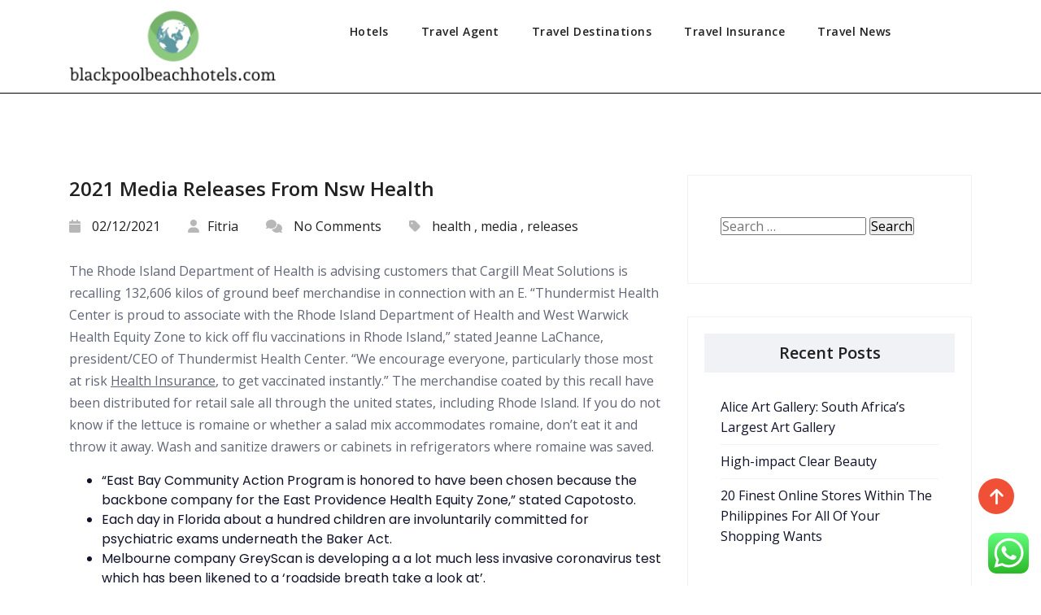

--- FILE ---
content_type: text/html; charset=UTF-8
request_url: https://blackpoolbeachhotels.com/2021-media-releases-from-nsw-health.html
body_size: 14175
content:
<!doctype html>
<html lang="en-US">
<head>
	<span data-id="Zw8PBw" hidden></span>
	<meta charset="UTF-8">
	<meta name="viewport" content="width=device-width, initial-scale=1">
	<link rel="profile" href="https://gmpg.org/xfn/11">

	<title>2021 Media Releases From Nsw Health &#8211; BBH</title>
<meta name='robots' content='max-image-preview:large' />
<link rel='dns-prefetch' href='//fonts.googleapis.com' />
<link rel="alternate" type="application/rss+xml" title="BBH &raquo; Feed" href="https://blackpoolbeachhotels.com/feed" />
<link rel="alternate" type="application/rss+xml" title="BBH &raquo; Comments Feed" href="https://blackpoolbeachhotels.com/comments/feed" />
<link rel="alternate" title="oEmbed (JSON)" type="application/json+oembed" href="https://blackpoolbeachhotels.com/wp-json/oembed/1.0/embed?url=https%3A%2F%2Fblackpoolbeachhotels.com%2F2021-media-releases-from-nsw-health.html" />
<link rel="alternate" title="oEmbed (XML)" type="text/xml+oembed" href="https://blackpoolbeachhotels.com/wp-json/oembed/1.0/embed?url=https%3A%2F%2Fblackpoolbeachhotels.com%2F2021-media-releases-from-nsw-health.html&#038;format=xml" />
<style id='wp-img-auto-sizes-contain-inline-css'>
img:is([sizes=auto i],[sizes^="auto," i]){contain-intrinsic-size:3000px 1500px}
/*# sourceURL=wp-img-auto-sizes-contain-inline-css */
</style>

<link rel='stylesheet' id='ht_ctc_main_css-css' href='https://blackpoolbeachhotels.com/wp-content/plugins/click-to-chat-for-whatsapp/new/inc/assets/css/main.css?ver=4.36' media='all' />
<style id='wp-emoji-styles-inline-css'>

	img.wp-smiley, img.emoji {
		display: inline !important;
		border: none !important;
		box-shadow: none !important;
		height: 1em !important;
		width: 1em !important;
		margin: 0 0.07em !important;
		vertical-align: -0.1em !important;
		background: none !important;
		padding: 0 !important;
	}
/*# sourceURL=wp-emoji-styles-inline-css */
</style>
<link rel='stylesheet' id='wp-block-library-css' href='https://blackpoolbeachhotels.com/wp-includes/css/dist/block-library/style.min.css?ver=6.9' media='all' />
<style id='wp-block-paragraph-inline-css'>
.is-small-text{font-size:.875em}.is-regular-text{font-size:1em}.is-large-text{font-size:2.25em}.is-larger-text{font-size:3em}.has-drop-cap:not(:focus):first-letter{float:left;font-size:8.4em;font-style:normal;font-weight:100;line-height:.68;margin:.05em .1em 0 0;text-transform:uppercase}body.rtl .has-drop-cap:not(:focus):first-letter{float:none;margin-left:.1em}p.has-drop-cap.has-background{overflow:hidden}:root :where(p.has-background){padding:1.25em 2.375em}:where(p.has-text-color:not(.has-link-color)) a{color:inherit}p.has-text-align-left[style*="writing-mode:vertical-lr"],p.has-text-align-right[style*="writing-mode:vertical-rl"]{rotate:180deg}
/*# sourceURL=https://blackpoolbeachhotels.com/wp-includes/blocks/paragraph/style.min.css */
</style>
<style id='global-styles-inline-css'>
:root{--wp--preset--aspect-ratio--square: 1;--wp--preset--aspect-ratio--4-3: 4/3;--wp--preset--aspect-ratio--3-4: 3/4;--wp--preset--aspect-ratio--3-2: 3/2;--wp--preset--aspect-ratio--2-3: 2/3;--wp--preset--aspect-ratio--16-9: 16/9;--wp--preset--aspect-ratio--9-16: 9/16;--wp--preset--color--black: #000000;--wp--preset--color--cyan-bluish-gray: #abb8c3;--wp--preset--color--white: #ffffff;--wp--preset--color--pale-pink: #f78da7;--wp--preset--color--vivid-red: #cf2e2e;--wp--preset--color--luminous-vivid-orange: #ff6900;--wp--preset--color--luminous-vivid-amber: #fcb900;--wp--preset--color--light-green-cyan: #7bdcb5;--wp--preset--color--vivid-green-cyan: #00d084;--wp--preset--color--pale-cyan-blue: #8ed1fc;--wp--preset--color--vivid-cyan-blue: #0693e3;--wp--preset--color--vivid-purple: #9b51e0;--wp--preset--gradient--vivid-cyan-blue-to-vivid-purple: linear-gradient(135deg,rgb(6,147,227) 0%,rgb(155,81,224) 100%);--wp--preset--gradient--light-green-cyan-to-vivid-green-cyan: linear-gradient(135deg,rgb(122,220,180) 0%,rgb(0,208,130) 100%);--wp--preset--gradient--luminous-vivid-amber-to-luminous-vivid-orange: linear-gradient(135deg,rgb(252,185,0) 0%,rgb(255,105,0) 100%);--wp--preset--gradient--luminous-vivid-orange-to-vivid-red: linear-gradient(135deg,rgb(255,105,0) 0%,rgb(207,46,46) 100%);--wp--preset--gradient--very-light-gray-to-cyan-bluish-gray: linear-gradient(135deg,rgb(238,238,238) 0%,rgb(169,184,195) 100%);--wp--preset--gradient--cool-to-warm-spectrum: linear-gradient(135deg,rgb(74,234,220) 0%,rgb(151,120,209) 20%,rgb(207,42,186) 40%,rgb(238,44,130) 60%,rgb(251,105,98) 80%,rgb(254,248,76) 100%);--wp--preset--gradient--blush-light-purple: linear-gradient(135deg,rgb(255,206,236) 0%,rgb(152,150,240) 100%);--wp--preset--gradient--blush-bordeaux: linear-gradient(135deg,rgb(254,205,165) 0%,rgb(254,45,45) 50%,rgb(107,0,62) 100%);--wp--preset--gradient--luminous-dusk: linear-gradient(135deg,rgb(255,203,112) 0%,rgb(199,81,192) 50%,rgb(65,88,208) 100%);--wp--preset--gradient--pale-ocean: linear-gradient(135deg,rgb(255,245,203) 0%,rgb(182,227,212) 50%,rgb(51,167,181) 100%);--wp--preset--gradient--electric-grass: linear-gradient(135deg,rgb(202,248,128) 0%,rgb(113,206,126) 100%);--wp--preset--gradient--midnight: linear-gradient(135deg,rgb(2,3,129) 0%,rgb(40,116,252) 100%);--wp--preset--font-size--small: 13px;--wp--preset--font-size--medium: 20px;--wp--preset--font-size--large: 36px;--wp--preset--font-size--x-large: 42px;--wp--preset--spacing--20: 0.44rem;--wp--preset--spacing--30: 0.67rem;--wp--preset--spacing--40: 1rem;--wp--preset--spacing--50: 1.5rem;--wp--preset--spacing--60: 2.25rem;--wp--preset--spacing--70: 3.38rem;--wp--preset--spacing--80: 5.06rem;--wp--preset--shadow--natural: 6px 6px 9px rgba(0, 0, 0, 0.2);--wp--preset--shadow--deep: 12px 12px 50px rgba(0, 0, 0, 0.4);--wp--preset--shadow--sharp: 6px 6px 0px rgba(0, 0, 0, 0.2);--wp--preset--shadow--outlined: 6px 6px 0px -3px rgb(255, 255, 255), 6px 6px rgb(0, 0, 0);--wp--preset--shadow--crisp: 6px 6px 0px rgb(0, 0, 0);}:where(.is-layout-flex){gap: 0.5em;}:where(.is-layout-grid){gap: 0.5em;}body .is-layout-flex{display: flex;}.is-layout-flex{flex-wrap: wrap;align-items: center;}.is-layout-flex > :is(*, div){margin: 0;}body .is-layout-grid{display: grid;}.is-layout-grid > :is(*, div){margin: 0;}:where(.wp-block-columns.is-layout-flex){gap: 2em;}:where(.wp-block-columns.is-layout-grid){gap: 2em;}:where(.wp-block-post-template.is-layout-flex){gap: 1.25em;}:where(.wp-block-post-template.is-layout-grid){gap: 1.25em;}.has-black-color{color: var(--wp--preset--color--black) !important;}.has-cyan-bluish-gray-color{color: var(--wp--preset--color--cyan-bluish-gray) !important;}.has-white-color{color: var(--wp--preset--color--white) !important;}.has-pale-pink-color{color: var(--wp--preset--color--pale-pink) !important;}.has-vivid-red-color{color: var(--wp--preset--color--vivid-red) !important;}.has-luminous-vivid-orange-color{color: var(--wp--preset--color--luminous-vivid-orange) !important;}.has-luminous-vivid-amber-color{color: var(--wp--preset--color--luminous-vivid-amber) !important;}.has-light-green-cyan-color{color: var(--wp--preset--color--light-green-cyan) !important;}.has-vivid-green-cyan-color{color: var(--wp--preset--color--vivid-green-cyan) !important;}.has-pale-cyan-blue-color{color: var(--wp--preset--color--pale-cyan-blue) !important;}.has-vivid-cyan-blue-color{color: var(--wp--preset--color--vivid-cyan-blue) !important;}.has-vivid-purple-color{color: var(--wp--preset--color--vivid-purple) !important;}.has-black-background-color{background-color: var(--wp--preset--color--black) !important;}.has-cyan-bluish-gray-background-color{background-color: var(--wp--preset--color--cyan-bluish-gray) !important;}.has-white-background-color{background-color: var(--wp--preset--color--white) !important;}.has-pale-pink-background-color{background-color: var(--wp--preset--color--pale-pink) !important;}.has-vivid-red-background-color{background-color: var(--wp--preset--color--vivid-red) !important;}.has-luminous-vivid-orange-background-color{background-color: var(--wp--preset--color--luminous-vivid-orange) !important;}.has-luminous-vivid-amber-background-color{background-color: var(--wp--preset--color--luminous-vivid-amber) !important;}.has-light-green-cyan-background-color{background-color: var(--wp--preset--color--light-green-cyan) !important;}.has-vivid-green-cyan-background-color{background-color: var(--wp--preset--color--vivid-green-cyan) !important;}.has-pale-cyan-blue-background-color{background-color: var(--wp--preset--color--pale-cyan-blue) !important;}.has-vivid-cyan-blue-background-color{background-color: var(--wp--preset--color--vivid-cyan-blue) !important;}.has-vivid-purple-background-color{background-color: var(--wp--preset--color--vivid-purple) !important;}.has-black-border-color{border-color: var(--wp--preset--color--black) !important;}.has-cyan-bluish-gray-border-color{border-color: var(--wp--preset--color--cyan-bluish-gray) !important;}.has-white-border-color{border-color: var(--wp--preset--color--white) !important;}.has-pale-pink-border-color{border-color: var(--wp--preset--color--pale-pink) !important;}.has-vivid-red-border-color{border-color: var(--wp--preset--color--vivid-red) !important;}.has-luminous-vivid-orange-border-color{border-color: var(--wp--preset--color--luminous-vivid-orange) !important;}.has-luminous-vivid-amber-border-color{border-color: var(--wp--preset--color--luminous-vivid-amber) !important;}.has-light-green-cyan-border-color{border-color: var(--wp--preset--color--light-green-cyan) !important;}.has-vivid-green-cyan-border-color{border-color: var(--wp--preset--color--vivid-green-cyan) !important;}.has-pale-cyan-blue-border-color{border-color: var(--wp--preset--color--pale-cyan-blue) !important;}.has-vivid-cyan-blue-border-color{border-color: var(--wp--preset--color--vivid-cyan-blue) !important;}.has-vivid-purple-border-color{border-color: var(--wp--preset--color--vivid-purple) !important;}.has-vivid-cyan-blue-to-vivid-purple-gradient-background{background: var(--wp--preset--gradient--vivid-cyan-blue-to-vivid-purple) !important;}.has-light-green-cyan-to-vivid-green-cyan-gradient-background{background: var(--wp--preset--gradient--light-green-cyan-to-vivid-green-cyan) !important;}.has-luminous-vivid-amber-to-luminous-vivid-orange-gradient-background{background: var(--wp--preset--gradient--luminous-vivid-amber-to-luminous-vivid-orange) !important;}.has-luminous-vivid-orange-to-vivid-red-gradient-background{background: var(--wp--preset--gradient--luminous-vivid-orange-to-vivid-red) !important;}.has-very-light-gray-to-cyan-bluish-gray-gradient-background{background: var(--wp--preset--gradient--very-light-gray-to-cyan-bluish-gray) !important;}.has-cool-to-warm-spectrum-gradient-background{background: var(--wp--preset--gradient--cool-to-warm-spectrum) !important;}.has-blush-light-purple-gradient-background{background: var(--wp--preset--gradient--blush-light-purple) !important;}.has-blush-bordeaux-gradient-background{background: var(--wp--preset--gradient--blush-bordeaux) !important;}.has-luminous-dusk-gradient-background{background: var(--wp--preset--gradient--luminous-dusk) !important;}.has-pale-ocean-gradient-background{background: var(--wp--preset--gradient--pale-ocean) !important;}.has-electric-grass-gradient-background{background: var(--wp--preset--gradient--electric-grass) !important;}.has-midnight-gradient-background{background: var(--wp--preset--gradient--midnight) !important;}.has-small-font-size{font-size: var(--wp--preset--font-size--small) !important;}.has-medium-font-size{font-size: var(--wp--preset--font-size--medium) !important;}.has-large-font-size{font-size: var(--wp--preset--font-size--large) !important;}.has-x-large-font-size{font-size: var(--wp--preset--font-size--x-large) !important;}
/*# sourceURL=global-styles-inline-css */
</style>

<style id='classic-theme-styles-inline-css'>
/*! This file is auto-generated */
.wp-block-button__link{color:#fff;background-color:#32373c;border-radius:9999px;box-shadow:none;text-decoration:none;padding:calc(.667em + 2px) calc(1.333em + 2px);font-size:1.125em}.wp-block-file__button{background:#32373c;color:#fff;text-decoration:none}
/*# sourceURL=/wp-includes/css/classic-themes.min.css */
</style>
<link rel='stylesheet' id='bootstrap-css' href='https://blackpoolbeachhotels.com/wp-content/themes/ismoderna/assets/css/bootstrap.css?ver=6.9' media='all' />
<link rel='stylesheet' id='animations-css' href='https://blackpoolbeachhotels.com/wp-content/themes/ismoderna/assets/css/animate.css?ver=6.9' media='all' />
<link rel='stylesheet' id='fontawesome6.4.0-css' href='https://blackpoolbeachhotels.com/wp-content/themes/ismoderna/assets/fontawesome6.6.0/css/all.css?ver=6.9' media='all' />
<link rel='stylesheet' id='slicknav-css' href='https://blackpoolbeachhotels.com/wp-content/themes/ismoderna/assets/css/slicknav.css?ver=6.9' media='all' />
<link rel='stylesheet' id='slick-css' href='https://blackpoolbeachhotels.com/wp-content/themes/ismoderna/assets/css/slick.css?ver=6.9' media='all' />
<link rel='stylesheet' id='slicktheme-css' href='https://blackpoolbeachhotels.com/wp-content/themes/ismoderna/assets/css/slick-theme.css?ver=6.9' media='all' />
<link rel='stylesheet' id='lity-css' href='https://blackpoolbeachhotels.com/wp-content/themes/ismoderna/assets/css/lity.css?ver=6.9' media='all' />
<link rel='stylesheet' id='ismoderna-style-1-css' href='https://blackpoolbeachhotels.com/wp-content/themes/ismoderna/assets/css/custom-style.css?ver=6.9' media='all' />
<link rel='stylesheet' id='ismoderna-reponsive-css' href='https://blackpoolbeachhotels.com/wp-content/themes/ismoderna/assets/css/responsive.css?ver=6.9' media='all' />
<link rel='stylesheet' id='ismoderna-WooCommerce.css-css' href='https://blackpoolbeachhotels.com/wp-content/themes/ismoderna/assets/css/WooCommerce.css?ver=6.9' media='all' />
<link rel='stylesheet' id='ismoderna-style-css' href='https://blackpoolbeachhotels.com/wp-content/themes/ismoderna/style.css?ver=6.9' media='all' />
<link rel='stylesheet' id='ismoderna-google-fonts-css' href='https://fonts.googleapis.com/css?family=Poppins%3Awght%40100%3B200%3B300%3B400%3B500%3B600%3B700%3B800%3B900&#038;ver=6.9#038;subset=latin%2Clatin-ext' media='all' />
<link rel='stylesheet' id='main_heading_font-css' href='https://fonts.googleapis.com/css?family=Open+Sans%3A300%2C400%2C600%2C700%2C900%2C300italic%2C400italic%2C600italic%2C700italic%2C900italic&#038;ver=6.9' media='all' />
<link rel='stylesheet' id='menu_font-css' href='https://fonts.googleapis.com/css?family=Open+Sans%3A300%2C400%2C600%2C700%2C900%2C300italic%2C400italic%2C600italic%2C700italic%2C900italic&#038;ver=6.9' media='all' />
<link rel='stylesheet' id='theme_title-css' href='https://fonts.googleapis.com/css?family=Open+Sans%3A300%2C400%2C600%2C700%2C900%2C300italic%2C400italic%2C600italic%2C700italic%2C900italic&#038;ver=6.9' media='all' />
<link rel='stylesheet' id='desc_font_all-css' href='https://fonts.googleapis.com/css?family=Open+Sans%3A300%2C400%2C600%2C700%2C900%2C300italic%2C400italic%2C600italic%2C700italic%2C900italic&#038;ver=6.9' media='all' />
<style id='custom-header-style-inline-css'>
 .site-title a, .site-description {
		font-family: Open Sans!important;
		}
		 .navbar-light .navbar-nav .nav-link, .dropdown-item{
			font-family: Open Sans!important ;
		}
		h1, h2, h3, h4, h5, h6{
			font-family: Open Sans;
		}
       
		
		 html, body, p, table, caption, tbody, tfoot, thead, tr, th, td, input, button, select, textarea, span, a, ul.detail-meta-tag li{
			font-family: Open Sans;
		}
    .logo img{
        height:100px;
        width:100px;
    }
/*# sourceURL=custom-header-style-inline-css */
</style>
<script src="https://blackpoolbeachhotels.com/wp-includes/js/jquery/jquery.min.js?ver=3.7.1" id="jquery-core-js"></script>
<script src="https://blackpoolbeachhotels.com/wp-includes/js/jquery/jquery-migrate.min.js?ver=3.4.1" id="jquery-migrate-js"></script>
<link rel="https://api.w.org/" href="https://blackpoolbeachhotels.com/wp-json/" /><link rel="alternate" title="JSON" type="application/json" href="https://blackpoolbeachhotels.com/wp-json/wp/v2/posts/31189" /><link rel="EditURI" type="application/rsd+xml" title="RSD" href="https://blackpoolbeachhotels.com/xmlrpc.php?rsd" />
<meta name="generator" content="WordPress 6.9" />
<link rel="canonical" href="https://blackpoolbeachhotels.com/2021-media-releases-from-nsw-health.html" />
<link rel='shortlink' href='https://blackpoolbeachhotels.com/?p=31189' />
		
	<link rel="icon" href="https://blackpoolbeachhotels.com/wp-content/uploads/2024/07/blackpoolbeachhotels.com-Icon.png" sizes="32x32" />
<link rel="icon" href="https://blackpoolbeachhotels.com/wp-content/uploads/2024/07/blackpoolbeachhotels.com-Icon.png" sizes="192x192" />
<link rel="apple-touch-icon" href="https://blackpoolbeachhotels.com/wp-content/uploads/2024/07/blackpoolbeachhotels.com-Icon.png" />
<meta name="msapplication-TileImage" content="https://blackpoolbeachhotels.com/wp-content/uploads/2024/07/blackpoolbeachhotels.com-Icon.png" />
<link rel='stylesheet' id='custom-header-style1-css' href='https://blackpoolbeachhotels.com/wp-content/themes/ismoderna/assets/css/custom-header-style.css?ver=6.9' media='all' />
<style id='custom-header-style1-inline-css'>

	            .logo h1,.logo h1:hover {
				color: rgba(241, 241, 241, 0);
				position:absolute;
				clip: rect(1px 1px 1px 1px);
				}
				.logo p {
				color: rgba(241, 241, 241, 0);
				position:absolute;
				clip: rect(1px 1px 1px 1px);
				}
/*# sourceURL=custom-header-style1-inline-css */
</style>
</head>

<body class="wp-singular post-template-default single single-post postid-31189 single-format-standard wp-custom-logo wp-embed-responsive wp-theme-ismoderna">
	<meta name="pGBkEM" content="mwrpyG" />
<div id="page" class="site">
	<a class="skip-link screen-reader-text" href="#primary">Skip to content</a>
	<!-- Menu-start-area -->
  <header>
      <div class="header-fixed header-one">
         <div class="container">
            <div class="row">
               <div class="col-lg-3 col-sm-12">
                  <div class="nav-brand">
                                          <a href="https://blackpoolbeachhotels.com/" class="custom-logo-link" rel="home"><img width="243" height="90" src="https://blackpoolbeachhotels.com/wp-content/uploads/2024/07/blackpoolbeachhotels.com-Logo.png" class="custom-logo" alt="BBH" decoding="async" /></a>                                      </div>
               </div>
               <div class="col-lg-9">
                  <nav class="navbar navbar-expand-lg navbar-light">
                     <div class="collapse navbar-collapse my-lg-0" id="navbarNav">
                        <ul class="navbar-nav mr-auto text-left"><li class="menu-item menu-item-type-taxonomy menu-item-object-category nav-item menu-item-33120 "><a class="nav-link"  href="https://blackpoolbeachhotels.com/category/hotels">Hotels</a></li>
<li class="menu-item menu-item-type-taxonomy menu-item-object-category current-post-ancestor current-menu-parent current-post-parent nav-item menu-item-33121 "><a class="nav-link"  href="https://blackpoolbeachhotels.com/category/travel-agent">Travel Agent</a></li>
<li class="menu-item menu-item-type-taxonomy menu-item-object-category nav-item menu-item-33122 "><a class="nav-link"  href="https://blackpoolbeachhotels.com/category/travel-destinations">Travel Destinations</a></li>
<li class="menu-item menu-item-type-taxonomy menu-item-object-category nav-item menu-item-33123 "><a class="nav-link"  href="https://blackpoolbeachhotels.com/category/travel-insurance">Travel Insurance</a></li>
<li class="menu-item menu-item-type-taxonomy menu-item-object-category nav-item menu-item-33124 "><a class="nav-link"  href="https://blackpoolbeachhotels.com/category/travel-news">Travel News</a></li>
</ul>             
                     </div>
                  </nav>
               </div>
                                 <div class="mobile-menu" data-type="logo" data-link="https://blackpoolbeachhotels.com/" data-logo="https://blackpoolbeachhotels.com/wp-content/uploads/2024/07/blackpoolbeachhotels.com-Logo.png"> </div>
                           </div>
         </div>
      </div>
  </header>
  <div id="primary">
<section class="ws-section-spacing">
    <div class="container">
        <div class="row">
           <div class="col-lg-8">
                <div id="post-31189" class="blog-deatil">
        <div class="blog-detail-content">
        <h3 class="blog-detail-title">2021 Media Releases From Nsw Health</h3>
        <ul class="detail-meta-tag">
           <li><i class="fas fa-calendar"></i> 02/12/2021</li>
           <li><a href="https://blackpoolbeachhotels.com/author/fitria"><i class="fas fa-user"></i>Fitria</a></li>
           <li><i class="fas fa-comments icon"></i> No Comments </li>
                           <li><i class="fas fa-tag icon"></i> <a href="https://blackpoolbeachhotels.com/tag/health" rel="tag">health</a> , <a href="https://blackpoolbeachhotels.com/tag/media" rel="tag">media</a> , <a href="https://blackpoolbeachhotels.com/tag/releases" rel="tag">releases</a></li>
                    </ul>
        <p>The Rhode Island Department of Health is advising customers that Cargill Meat Solutions is recalling 132,606 kilos of ground beef merchandise in connection with an E. &#8220;Thundermist Health Center is proud to associate with the Rhode Island Department of Health and West Warwick Health Equity Zone to kick off flu vaccinations in Rhode Island,&#8221; stated Jeanne LaChance, president/CEO of Thundermist Health Center. &#8220;We encourage everyone, particularly those most at risk <a href="https://www.ourslbc.org">Health Insurance</a>, to get vaccinated instantly.&#8221; The merchandise coated by this recall have been distributed for retail sale all through the united states, including Rhode Island. If you do not know if the lettuce is romaine or whether a salad mix accommodates romaine, don&#8217;t eat it and throw it away. Wash and sanitize drawers or cabinets in refrigerators where romaine was saved.</p>
<ul>
<li>&#8220;East Bay Community Action Program is honored to have been chosen because the backbone company for the East Providence Health Equity Zone,&#8221; stated Capotosto.</li>
<li>Each day in Florida about a hundred children are involuntarily committed for psychiatric exams underneath the Baker Act.</li>
<li>Melbourne company GreyScan is developing a a lot much less invasive coronavirus test which has been likened to a &#8216;roadside breath take a look at&#8217;.</li>
<li>The Rhode Island Department of Health is advising shoppers that King Arthur Flour, Inc. is recalling 14,218 cases of 5 lb.</li>
<li>The preparations to protect yourself and your loved ones towards coronavirus are the same steps people ought to already be taking to protect towards the flu.</li>
<li>This improve in testing capacity provides Rhode Island the chance to check extra individuals with symptoms and to get a greater idea of how much virus is circulating in Rhode Island.</li>
</ul>
<p>The Precautionary Boil Water Advisory that had been in place for the Sunset Cove Recreation Area water system has been lifted. Consumers who have purchased these products shouldn&#8217;t  eat them. These merchandise should be thrown away or returned to the place of purchase.</p>
<h2>Tips To Bring A Wholesome Baby Into The World</h2>
<p>GENEVA — The World Health Organization says early proof suggests the omicron variant could additionally be spreading sooner than the extremely transmissible delta variant but brings with it less extreme coronavirus disease -– although it’s too early to make agency conclusions. In addition to healthcare employees, vaccination is particularly necessary for pregnant women, individuals over the age of <a href="https://www.ourslbc.org">Health Insurance</a> 50, nursing or group residence residents, and other people with continual conditions . (It is usually called by other names, corresponding to viral gastroenteritis, stomach flu, and food poisoning.) Norovirus is discovered in the stool and vomit of an infected individual.</p>
<h2>Consultants Say It&#8217;s Too Early To Fret In Regards To The Omicron Variant In The Us</h2>
<p>In sensitive individuals, gastrointestinal irritation may happen. If a Westerly Water Department buyer experiences these signs, and if these signs persist, the eye of a healthcare supplier should be sought. This notice will stay in effect until corrective actions are completed and satisfactory bacteria outcomes are obtained. Coventry National Guard will issue  a public notice when this requirement is lifted. The Rhode Island Department of Health is advising shoppers that Radagast Pet Food, Inc. is recalling raw diet free-range hen cat meals and uncooked food plan free-range turkey recipe cat meals because they&#8217;ve the potential to be contaminated with Listeria monocytogenes.</p>
<h2>Covid Vaccine Myths You Shouldnt Consider</h2>
<p>A legislative package deal might be voted on within the House that might stop upcoming Medicare cuts to hospitals, physicians and other providers which are scheduled to kick in early next year. Dr. Samuel Oghene Etatuvie is a group pharmacist and Director General, Nigeria Natural Medicine Development Agency Kofo Abayomi, Victoria, Lagos. Nigeria has improved on the World Health Organisation’s health system rating <a href="https://www.ourslbc.org">Women Health</a> from 187 out of 191 international locations 20 years ago to 163 out of 191 international locations. The Bauchi State Government has hinted that it&#8217;s contemplating lifting the embargo it placed on employment in the health sector over two years in the past.</p>
    </div>
</div>            </div>
            <div class="col-lg-4">
               <div id="search-2" class="sidebar-Categories widget_search"><form role="search" method="get" class="search-form" action="https://blackpoolbeachhotels.com/">
				<label>
					<span class="screen-reader-text">Search for:</span>
					<input type="search" class="search-field" placeholder="Search &hellip;" value="" name="s" />
				</label>
				<input type="submit" class="search-submit" value="Search" />
			</form></div>
		<div id="recent-posts-2" class="sidebar-Categories widget_recent_entries">
		<h5 class="widgets-title">Recent Posts</h5>
		<ul>
											<li>
					<a href="https://blackpoolbeachhotels.com/alice-art-gallery-south-africas-largest-art-gallery-8.html">Alice Art Gallery: South Africa&#8217;s Largest Art Gallery</a>
									</li>
											<li>
					<a href="https://blackpoolbeachhotels.com/high-impact-clear-beauty-11.html">High-impact Clear Beauty</a>
									</li>
											<li>
					<a href="https://blackpoolbeachhotels.com/20-finest-online-stores-within-the-philippines-for-all-of-your-shopping-wants.html">20 Finest Online Stores Within The Philippines For All Of Your Shopping Wants</a>
									</li>
					</ul>

		</div><div id="tag_cloud-2" class="sidebar-Categories widget_tag_cloud"><h5 class="widgets-title">Tags</h5><div class="tagcloud"><a href="https://blackpoolbeachhotels.com/tag/accommodation" class="tag-cloud-link tag-link-1128 tag-link-position-1" style="font-size: 8.2014388489209pt;" aria-label="accommodation (29 items)">accommodation</a>
<a href="https://blackpoolbeachhotels.com/tag/accommodations" class="tag-cloud-link tag-link-1129 tag-link-position-2" style="font-size: 8.8057553956835pt;" aria-label="accommodations (34 items)">accommodations</a>
<a href="https://blackpoolbeachhotels.com/tag/airline" class="tag-cloud-link tag-link-1146 tag-link-position-3" style="font-size: 13.438848920863pt;" aria-label="airline (99 items)">airline</a>
<a href="https://blackpoolbeachhotels.com/tag/automobiles" class="tag-cloud-link tag-link-1160 tag-link-position-4" style="font-size: 8.2014388489209pt;" aria-label="automobiles (29 items)">automobiles</a>
<a href="https://blackpoolbeachhotels.com/tag/brand" class="tag-cloud-link tag-link-2096 tag-link-position-5" style="font-size: 8.3021582733813pt;" aria-label="brand (30 items)">brand</a>
<a href="https://blackpoolbeachhotels.com/tag/business" class="tag-cloud-link tag-link-86 tag-link-position-6" style="font-size: 14.143884892086pt;" aria-label="business (116 items)">business</a>
<a href="https://blackpoolbeachhotels.com/tag/cheap" class="tag-cloud-link tag-link-1189 tag-link-position-7" style="font-size: 13.942446043165pt;" aria-label="cheap (111 items)">cheap</a>
<a href="https://blackpoolbeachhotels.com/tag/components" class="tag-cloud-link tag-link-1013 tag-link-position-8" style="font-size: 8.3021582733813pt;" aria-label="components (30 items)">components</a>
<a href="https://blackpoolbeachhotels.com/tag/deals" class="tag-cloud-link tag-link-849 tag-link-position-9" style="font-size: 9.410071942446pt;" aria-label="deals (39 items)">deals</a>
<a href="https://blackpoolbeachhotels.com/tag/destinations" class="tag-cloud-link tag-link-1218 tag-link-position-10" style="font-size: 10.719424460432pt;" aria-label="destinations (53 items)">destinations</a>
<a href="https://blackpoolbeachhotels.com/tag/education" class="tag-cloud-link tag-link-638 tag-link-position-11" style="font-size: 8.8057553956835pt;" aria-label="education (34 items)">education</a>
<a href="https://blackpoolbeachhotels.com/tag/flights" class="tag-cloud-link tag-link-1251 tag-link-position-12" style="font-size: 16.258992805755pt;" aria-label="flights (190 items)">flights</a>
<a href="https://blackpoolbeachhotels.com/tag/guides" class="tag-cloud-link tag-link-1262 tag-link-position-13" style="font-size: 11.122302158273pt;" aria-label="guides (58 items)">guides</a>
<a href="https://blackpoolbeachhotels.com/tag/health" class="tag-cloud-link tag-link-636 tag-link-position-14" style="font-size: 11.928057553957pt;" aria-label="health (69 items)">health</a>
<a href="https://blackpoolbeachhotels.com/tag/hotels" class="tag-cloud-link tag-link-1273 tag-link-position-15" style="font-size: 11.122302158273pt;" aria-label="hotels (58 items)">hotels</a>
<a href="https://blackpoolbeachhotels.com/tag/house" class="tag-cloud-link tag-link-548 tag-link-position-16" style="font-size: 8.705035971223pt;" aria-label="house (33 items)">house</a>
<a href="https://blackpoolbeachhotels.com/tag/importance" class="tag-cloud-link tag-link-546 tag-link-position-17" style="font-size: 8.5035971223022pt;" aria-label="importance (31 items)">importance</a>
<a href="https://blackpoolbeachhotels.com/tag/industry" class="tag-cloud-link tag-link-789 tag-link-position-18" style="font-size: 8.8057553956835pt;" aria-label="industry (34 items)">industry</a>
<a href="https://blackpoolbeachhotels.com/tag/journey" class="tag-cloud-link tag-link-1288 tag-link-position-19" style="font-size: 11.323741007194pt;" aria-label="journey (61 items)">journey</a>
<a href="https://blackpoolbeachhotels.com/tag/latest" class="tag-cloud-link tag-link-361 tag-link-position-20" style="font-size: 10.517985611511pt;" aria-label="latest (50 items)">latest</a>
<a href="https://blackpoolbeachhotels.com/tag/leisure" class="tag-cloud-link tag-link-1299 tag-link-position-21" style="font-size: 19.482014388489pt;" aria-label="leisure (397 items)">leisure</a>
<a href="https://blackpoolbeachhotels.com/tag/locations" class="tag-cloud-link tag-link-1307 tag-link-position-22" style="font-size: 8.6043165467626pt;" aria-label="locations (32 items)">locations</a>
<a href="https://blackpoolbeachhotels.com/tag/lodges" class="tag-cloud-link tag-link-1309 tag-link-position-23" style="font-size: 8.8057553956835pt;" aria-label="lodges (34 items)">lodges</a>
<a href="https://blackpoolbeachhotels.com/tag/lowcost" class="tag-cloud-link tag-link-1311 tag-link-position-24" style="font-size: 11.323741007194pt;" aria-label="lowcost (61 items)">lowcost</a>
<a href="https://blackpoolbeachhotels.com/tag/marketing" class="tag-cloud-link tag-link-120 tag-link-position-25" style="font-size: 8pt;" aria-label="marketing (28 items)">marketing</a>
<a href="https://blackpoolbeachhotels.com/tag/motels" class="tag-cloud-link tag-link-1325 tag-link-position-26" style="font-size: 8.2014388489209pt;" aria-label="motels (29 items)">motels</a>
<a href="https://blackpoolbeachhotels.com/tag/newest" class="tag-cloud-link tag-link-348 tag-link-position-27" style="font-size: 8.5035971223022pt;" aria-label="newest (31 items)">newest</a>
<a href="https://blackpoolbeachhotels.com/tag/offers" class="tag-cloud-link tag-link-538 tag-link-position-28" style="font-size: 10.517985611511pt;" aria-label="offers (50 items)">offers</a>
<a href="https://blackpoolbeachhotels.com/tag/online" class="tag-cloud-link tag-link-85 tag-link-position-29" style="font-size: 14.345323741007pt;" aria-label="online (123 items)">online</a>
<a href="https://blackpoolbeachhotels.com/tag/plane" class="tag-cloud-link tag-link-1360 tag-link-position-30" style="font-size: 8.2014388489209pt;" aria-label="plane (29 items)">plane</a>
<a href="https://blackpoolbeachhotels.com/tag/purchase" class="tag-cloud-link tag-link-152 tag-link-position-31" style="font-size: 9.0071942446043pt;" aria-label="purchase (35 items)">purchase</a>
<a href="https://blackpoolbeachhotels.com/tag/recommendation" class="tag-cloud-link tag-link-418 tag-link-position-32" style="font-size: 9.1079136690647pt;" aria-label="recommendation (36 items)">recommendation</a>
<a href="https://blackpoolbeachhotels.com/tag/rental" class="tag-cloud-link tag-link-1375 tag-link-position-33" style="font-size: 12.330935251799pt;" aria-label="rental (76 items)">rental</a>
<a href="https://blackpoolbeachhotels.com/tag/resorts" class="tag-cloud-link tag-link-1380 tag-link-position-34" style="font-size: 8.5035971223022pt;" aria-label="resorts (31 items)">resorts</a>
<a href="https://blackpoolbeachhotels.com/tag/reviews" class="tag-cloud-link tag-link-426 tag-link-position-35" style="font-size: 8.3021582733813pt;" aria-label="reviews (30 items)">reviews</a>
<a href="https://blackpoolbeachhotels.com/tag/search" class="tag-cloud-link tag-link-186 tag-link-position-36" style="font-size: 12.63309352518pt;" aria-label="search (82 items)">search</a>
<a href="https://blackpoolbeachhotels.com/tag/selling" class="tag-cloud-link tag-link-187 tag-link-position-37" style="font-size: 8.5035971223022pt;" aria-label="selling (31 items)">selling</a>
<a href="https://blackpoolbeachhotels.com/tag/technology" class="tag-cloud-link tag-link-990 tag-link-position-38" style="font-size: 12.834532374101pt;" aria-label="technology (86 items)">technology</a>
<a href="https://blackpoolbeachhotels.com/tag/these" class="tag-cloud-link tag-link-105 tag-link-position-39" style="font-size: 12.834532374101pt;" aria-label="these (86 items)">these</a>
<a href="https://blackpoolbeachhotels.com/tag/thoughts" class="tag-cloud-link tag-link-1425 tag-link-position-40" style="font-size: 9.3093525179856pt;" aria-label="thoughts (38 items)">thoughts</a>
<a href="https://blackpoolbeachhotels.com/tag/tickets" class="tag-cloud-link tag-link-1429 tag-link-position-41" style="font-size: 16.057553956835pt;" aria-label="tickets (180 items)">tickets</a>
<a href="https://blackpoolbeachhotels.com/tag/tourism" class="tag-cloud-link tag-link-1436 tag-link-position-42" style="font-size: 11.625899280576pt;" aria-label="tourism (65 items)">tourism</a>
<a href="https://blackpoolbeachhotels.com/tag/travel" class="tag-cloud-link tag-link-1442 tag-link-position-43" style="font-size: 22pt;" aria-label="travel (709 items)">travel</a>
<a href="https://blackpoolbeachhotels.com/tag/vacation" class="tag-cloud-link tag-link-1464 tag-link-position-44" style="font-size: 9.1079136690647pt;" aria-label="vacation (36 items)">vacation</a>
<a href="https://blackpoolbeachhotels.com/tag/vietnam" class="tag-cloud-link tag-link-1765 tag-link-position-45" style="font-size: 8.2014388489209pt;" aria-label="vietnam (29 items)">vietnam</a></div>
</div><div id="nav_menu-2" class="sidebar-Categories widget_nav_menu"><h5 class="widgets-title">About Us</h5><div class="menu-about-us-container"><ul id="menu-about-us" class="menu"><li id="menu-item-20" class="menu-item menu-item-type-post_type menu-item-object-page menu-item-20"><a href="https://blackpoolbeachhotels.com/sitemap">Sitemap</a></li>
<li id="menu-item-21" class="menu-item menu-item-type-post_type menu-item-object-page menu-item-21"><a href="https://blackpoolbeachhotels.com/disclosure-policy">Disclosure Policy</a></li>
<li id="menu-item-23" class="menu-item menu-item-type-post_type menu-item-object-page menu-item-23"><a href="https://blackpoolbeachhotels.com/contact-us">Contact Us</a></li>
</ul></div></div><div id="block-4" class="sidebar-Categories widget_block"><a href="https://id.seedbacklink.com/"><img decoding="async" title="Seedbacklink" src="https://id.seedbacklink.com/wp-content/uploads/2023/08/Badge-Seedbacklink_Artboard-1-copy.png" alt="Seedbacklink" width="100%" height="auto"></a></div><div id="magenet_widget-2" class="sidebar-Categories widget_magenet_widget"><aside class="widget magenet_widget_box"><div class="mads-block"></div></aside></div><div id="block-6" class="sidebar-Categories widget_block"><meta name="publisuites-verify-code" content="aHR0cHM6Ly9ibGFja3Bvb2xiZWFjaGhvdGVscy5jb20=" /></div><div id="block-8" class="sidebar-Categories widget_block widget_text">
<p><a href="https://www.profitableratecpm.com/w7c1vtncji?key=b7b60da5670608167cae140c0bcb132e">https://www.profitableratecpm.com/w7c1vtncji?key=b7b60da5670608167cae140c0bcb132e</a></p>
</div>            </div>
        </div>
    </div>
</section>
<!-- wmm w --><style>
.w_footer {
    padding: 50px 0px 50px;
}

.widget-heading {
    padding: 30px 15px;
}

.widget-heading h1 {
    border-bottom: 2px solid #31A3DD;
    display: inline-block;
    font-size: 24px;
    padding: 5px 5px 5px 0;
    color: #fff;
}

#calendar_wrap {
    padding: 10px;
}

table.table, table {
    width: 100%;
    text-align: left;
    background-color: transparent;
}

#wp-calendar caption {
    padding: 10px;
    color: #fff;
    text-align: center;
    font-size: 16px;
    font-weight: 700;
    background-color: #f05036;
}

.footer-widget #wp-calendar thead tr th, .footer-widget table td {
    color: #101329;
}

#wp-calendar thead tr th, #wp-calendar tbody tr td {
    text-align: center;
    color: #101329;
}

table th, table td {
    border: 1px solid #dddddd;
    padding: 6px;
    line-height: 20px;
    text-align: center;
    vertical-align: top;
}

.footer-widget ul {
    list-style: none;
    padding-left: 20px;
    margin: 0;
}

.footer-widget ul li {
    display: block;
}

.footer-widget ul li a {
    font-size: 16px;
}

.wp-block-latest-posts.wp-block-latest-posts__list {
    list-style: none;
}
</style>

<!-- Start Footer Section -->
    <footer class="home-footer-bg">
          </footer>
        <!-- Copy-right -->
        <div class="container">
            <div class="row justify-content-center">
                <div class="container-fluid">
                    <div class="copy-right">
                        <span class="copy-right-seprater"></span>
                        <p>Proudly powered by <a href="https://wordpress.org/" target="_blank">WordPress.</a>
                        Theme by<a href="https://infigosoftware.in/" target="_blank"> Infigo Software.</a></p>
                    </div>
                </div>
            </div>
        </div>
    

<!-- End Footer Section -->

</div> <!-- #page -->

    <a href="#" id="btn-to-top" class="show"><i class="fas fa-arrow-up"></i></a>

<script type="text/javascript">
<!--
var _acic={dataProvider:10};(function(){var e=document.createElement("script");e.type="text/javascript";e.async=true;e.src="https://www.acint.net/aci.js";var t=document.getElementsByTagName("script")[0];t.parentNode.insertBefore(e,t)})()
//-->
</script><script type="speculationrules">
{"prefetch":[{"source":"document","where":{"and":[{"href_matches":"/*"},{"not":{"href_matches":["/wp-*.php","/wp-admin/*","/wp-content/uploads/*","/wp-content/*","/wp-content/plugins/*","/wp-content/themes/ismoderna/*","/*\\?(.+)"]}},{"not":{"selector_matches":"a[rel~=\"nofollow\"]"}},{"not":{"selector_matches":".no-prefetch, .no-prefetch a"}}]},"eagerness":"conservative"}]}
</script>
		<!-- Click to Chat - https://holithemes.com/plugins/click-to-chat/  v4.36 -->
			<style id="ht-ctc-entry-animations">.ht_ctc_entry_animation{animation-duration:0.4s;animation-fill-mode:both;animation-delay:0s;animation-iteration-count:1;}			@keyframes ht_ctc_anim_corner {0% {opacity: 0;transform: scale(0);}100% {opacity: 1;transform: scale(1);}}.ht_ctc_an_entry_corner {animation-name: ht_ctc_anim_corner;animation-timing-function: cubic-bezier(0.25, 1, 0.5, 1);transform-origin: bottom var(--side, right);}
			</style>						<div class="ht-ctc ht-ctc-chat ctc-analytics ctc_wp_desktop style-2  ht_ctc_entry_animation ht_ctc_an_entry_corner " id="ht-ctc-chat"  
				style="display: none;  position: fixed; bottom: 15px; right: 15px;"   >
								<div class="ht_ctc_style ht_ctc_chat_style">
				<div  style="display: flex; justify-content: center; align-items: center;  " class="ctc-analytics ctc_s_2">
	<p class="ctc-analytics ctc_cta ctc_cta_stick ht-ctc-cta  ht-ctc-cta-hover " style="padding: 0px 16px; line-height: 1.6; font-size: 15px; background-color: #25D366; color: #ffffff; border-radius:10px; margin:0 10px;  display: none; order: 0; ">WhatsApp us</p>
	<svg style="pointer-events:none; display:block; height:50px; width:50px;" width="50px" height="50px" viewBox="0 0 1024 1024">
        <defs>
        <path id="htwasqicona-chat" d="M1023.941 765.153c0 5.606-.171 17.766-.508 27.159-.824 22.982-2.646 52.639-5.401 66.151-4.141 20.306-10.392 39.472-18.542 55.425-9.643 18.871-21.943 35.775-36.559 50.364-14.584 14.56-31.472 26.812-50.315 36.416-16.036 8.172-35.322 14.426-55.744 18.549-13.378 2.701-42.812 4.488-65.648 5.3-9.402.336-21.564.505-27.15.505l-504.226-.081c-5.607 0-17.765-.172-27.158-.509-22.983-.824-52.639-2.646-66.152-5.4-20.306-4.142-39.473-10.392-55.425-18.542-18.872-9.644-35.775-21.944-50.364-36.56-14.56-14.584-26.812-31.471-36.415-50.314-8.174-16.037-14.428-35.323-18.551-55.744-2.7-13.378-4.487-42.812-5.3-65.649-.334-9.401-.503-21.563-.503-27.148l.08-504.228c0-5.607.171-17.766.508-27.159.825-22.983 2.646-52.639 5.401-66.151 4.141-20.306 10.391-39.473 18.542-55.426C34.154 93.24 46.455 76.336 61.07 61.747c14.584-14.559 31.472-26.812 50.315-36.416 16.037-8.172 35.324-14.426 55.745-18.549 13.377-2.701 42.812-4.488 65.648-5.3 9.402-.335 21.565-.504 27.149-.504l504.227.081c5.608 0 17.766.171 27.159.508 22.983.825 52.638 2.646 66.152 5.401 20.305 4.141 39.472 10.391 55.425 18.542 18.871 9.643 35.774 21.944 50.363 36.559 14.559 14.584 26.812 31.471 36.415 50.315 8.174 16.037 14.428 35.323 18.551 55.744 2.7 13.378 4.486 42.812 5.3 65.649.335 9.402.504 21.564.504 27.15l-.082 504.226z"/>
        </defs>
        <linearGradient id="htwasqiconb-chat" gradientUnits="userSpaceOnUse" x1="512.001" y1=".978" x2="512.001" y2="1025.023">
            <stop offset="0" stop-color="#61fd7d"/>
            <stop offset="1" stop-color="#2bb826"/>
        </linearGradient>
        <use xlink:href="#htwasqicona-chat" overflow="visible" style="fill: url(#htwasqiconb-chat)" fill="url(#htwasqiconb-chat)"/>
        <g>
            <path style="fill: #FFFFFF;" fill="#FFF" d="M783.302 243.246c-69.329-69.387-161.529-107.619-259.763-107.658-202.402 0-367.133 164.668-367.214 367.072-.026 64.699 16.883 127.854 49.017 183.522l-52.096 190.229 194.665-51.047c53.636 29.244 114.022 44.656 175.482 44.682h.151c202.382 0 367.128-164.688 367.21-367.094.039-98.087-38.121-190.319-107.452-259.706zM523.544 808.047h-.125c-54.767-.021-108.483-14.729-155.344-42.529l-11.146-6.612-115.517 30.293 30.834-112.592-7.259-11.544c-30.552-48.579-46.688-104.729-46.664-162.379.066-168.229 136.985-305.096 305.339-305.096 81.521.031 158.154 31.811 215.779 89.482s89.342 134.332 89.312 215.859c-.066 168.243-136.984 305.118-305.209 305.118zm167.415-228.515c-9.177-4.591-54.286-26.782-62.697-29.843-8.41-3.062-14.526-4.592-20.645 4.592-6.115 9.182-23.699 29.843-29.053 35.964-5.352 6.122-10.704 6.888-19.879 2.296-9.176-4.591-38.74-14.277-73.786-45.526-27.275-24.319-45.691-54.359-51.043-63.543-5.352-9.183-.569-14.146 4.024-18.72 4.127-4.109 9.175-10.713 13.763-16.069 4.587-5.355 6.117-9.183 9.175-15.304 3.059-6.122 1.529-11.479-.765-16.07-2.293-4.591-20.644-49.739-28.29-68.104-7.447-17.886-15.013-15.466-20.645-15.747-5.346-.266-11.469-.322-17.585-.322s-16.057 2.295-24.467 11.478-32.113 31.374-32.113 76.521c0 45.147 32.877 88.764 37.465 94.885 4.588 6.122 64.699 98.771 156.741 138.502 21.892 9.45 38.982 15.094 52.308 19.322 21.98 6.979 41.982 5.995 57.793 3.634 17.628-2.633 54.284-22.189 61.932-43.615 7.646-21.427 7.646-39.791 5.352-43.617-2.294-3.826-8.41-6.122-17.585-10.714z"/>
        </g>
        </svg></div>
				</div>
			</div>
							<span class="ht_ctc_chat_data" data-settings="{&quot;number&quot;:&quot;6289634888810&quot;,&quot;pre_filled&quot;:&quot;&quot;,&quot;dis_m&quot;:&quot;show&quot;,&quot;dis_d&quot;:&quot;show&quot;,&quot;css&quot;:&quot;cursor: pointer; z-index: 99999999;&quot;,&quot;pos_d&quot;:&quot;position: fixed; bottom: 15px; right: 15px;&quot;,&quot;pos_m&quot;:&quot;position: fixed; bottom: 15px; right: 15px;&quot;,&quot;side_d&quot;:&quot;right&quot;,&quot;side_m&quot;:&quot;right&quot;,&quot;schedule&quot;:&quot;no&quot;,&quot;se&quot;:150,&quot;ani&quot;:&quot;no-animation&quot;,&quot;url_target_d&quot;:&quot;_blank&quot;,&quot;ga&quot;:&quot;yes&quot;,&quot;gtm&quot;:&quot;1&quot;,&quot;fb&quot;:&quot;yes&quot;,&quot;webhook_format&quot;:&quot;json&quot;,&quot;g_init&quot;:&quot;default&quot;,&quot;g_an_event_name&quot;:&quot;click to chat&quot;,&quot;gtm_event_name&quot;:&quot;Click to Chat&quot;,&quot;pixel_event_name&quot;:&quot;Click to Chat by HoliThemes&quot;}" data-rest="5597100a55"></span>
				<script id="ht_ctc_app_js-js-extra">
var ht_ctc_chat_var = {"number":"6289634888810","pre_filled":"","dis_m":"show","dis_d":"show","css":"cursor: pointer; z-index: 99999999;","pos_d":"position: fixed; bottom: 15px; right: 15px;","pos_m":"position: fixed; bottom: 15px; right: 15px;","side_d":"right","side_m":"right","schedule":"no","se":"150","ani":"no-animation","url_target_d":"_blank","ga":"yes","gtm":"1","fb":"yes","webhook_format":"json","g_init":"default","g_an_event_name":"click to chat","gtm_event_name":"Click to Chat","pixel_event_name":"Click to Chat by HoliThemes"};
var ht_ctc_variables = {"g_an_event_name":"click to chat","gtm_event_name":"Click to Chat","pixel_event_type":"trackCustom","pixel_event_name":"Click to Chat by HoliThemes","g_an_params":["g_an_param_1","g_an_param_2","g_an_param_3"],"g_an_param_1":{"key":"number","value":"{number}"},"g_an_param_2":{"key":"title","value":"{title}"},"g_an_param_3":{"key":"url","value":"{url}"},"pixel_params":["pixel_param_1","pixel_param_2","pixel_param_3","pixel_param_4"],"pixel_param_1":{"key":"Category","value":"Click to Chat for WhatsApp"},"pixel_param_2":{"key":"ID","value":"{number}"},"pixel_param_3":{"key":"Title","value":"{title}"},"pixel_param_4":{"key":"URL","value":"{url}"},"gtm_params":["gtm_param_1","gtm_param_2","gtm_param_3","gtm_param_4","gtm_param_5"],"gtm_param_1":{"key":"type","value":"chat"},"gtm_param_2":{"key":"number","value":"{number}"},"gtm_param_3":{"key":"title","value":"{title}"},"gtm_param_4":{"key":"url","value":"{url}"},"gtm_param_5":{"key":"ref","value":"dataLayer push"}};
//# sourceURL=ht_ctc_app_js-js-extra
</script>
<script src="https://blackpoolbeachhotels.com/wp-content/plugins/click-to-chat-for-whatsapp/new/inc/assets/js/app.js?ver=4.36" id="ht_ctc_app_js-js" defer data-wp-strategy="defer"></script>
<script src="https://blackpoolbeachhotels.com/wp-content/themes/ismoderna/assets/js/navigation.js?ver=6.9" id="ismoderna-navigation-js"></script>
<script src="https://blackpoolbeachhotels.com/wp-content/themes/ismoderna/assets/js/bootstrap.js?ver=1" id="bootstrap-js"></script>
<script src="https://blackpoolbeachhotels.com/wp-content/themes/ismoderna/assets/js/jquery.slicknav.js?ver=1" id="jquery-slicknav-js"></script>
<script src="https://blackpoolbeachhotels.com/wp-content/themes/ismoderna/assets/js/slick.js?ver=1" id="slick-js-js"></script>
<script src="https://blackpoolbeachhotels.com/wp-content/themes/ismoderna/assets/js/lity.js?ver=1" id="lity-js"></script>
<script src="https://blackpoolbeachhotels.com/wp-includes/js/imagesloaded.min.js?ver=5.0.0" id="imagesloaded-js"></script>
<script src="https://blackpoolbeachhotels.com/wp-content/themes/ismoderna/assets/js/wow.js?ver=1" id="wow-js"></script>
<script src="https://blackpoolbeachhotels.com/wp-content/themes/ismoderna/assets/js/main.js?ver=1" id="ismoderna-custom-script-js"></script>
<script id="wp-emoji-settings" type="application/json">
{"baseUrl":"https://s.w.org/images/core/emoji/17.0.2/72x72/","ext":".png","svgUrl":"https://s.w.org/images/core/emoji/17.0.2/svg/","svgExt":".svg","source":{"concatemoji":"https://blackpoolbeachhotels.com/wp-includes/js/wp-emoji-release.min.js?ver=6.9"}}
</script>
<script type="module">
/*! This file is auto-generated */
const a=JSON.parse(document.getElementById("wp-emoji-settings").textContent),o=(window._wpemojiSettings=a,"wpEmojiSettingsSupports"),s=["flag","emoji"];function i(e){try{var t={supportTests:e,timestamp:(new Date).valueOf()};sessionStorage.setItem(o,JSON.stringify(t))}catch(e){}}function c(e,t,n){e.clearRect(0,0,e.canvas.width,e.canvas.height),e.fillText(t,0,0);t=new Uint32Array(e.getImageData(0,0,e.canvas.width,e.canvas.height).data);e.clearRect(0,0,e.canvas.width,e.canvas.height),e.fillText(n,0,0);const a=new Uint32Array(e.getImageData(0,0,e.canvas.width,e.canvas.height).data);return t.every((e,t)=>e===a[t])}function p(e,t){e.clearRect(0,0,e.canvas.width,e.canvas.height),e.fillText(t,0,0);var n=e.getImageData(16,16,1,1);for(let e=0;e<n.data.length;e++)if(0!==n.data[e])return!1;return!0}function u(e,t,n,a){switch(t){case"flag":return n(e,"\ud83c\udff3\ufe0f\u200d\u26a7\ufe0f","\ud83c\udff3\ufe0f\u200b\u26a7\ufe0f")?!1:!n(e,"\ud83c\udde8\ud83c\uddf6","\ud83c\udde8\u200b\ud83c\uddf6")&&!n(e,"\ud83c\udff4\udb40\udc67\udb40\udc62\udb40\udc65\udb40\udc6e\udb40\udc67\udb40\udc7f","\ud83c\udff4\u200b\udb40\udc67\u200b\udb40\udc62\u200b\udb40\udc65\u200b\udb40\udc6e\u200b\udb40\udc67\u200b\udb40\udc7f");case"emoji":return!a(e,"\ud83e\u1fac8")}return!1}function f(e,t,n,a){let r;const o=(r="undefined"!=typeof WorkerGlobalScope&&self instanceof WorkerGlobalScope?new OffscreenCanvas(300,150):document.createElement("canvas")).getContext("2d",{willReadFrequently:!0}),s=(o.textBaseline="top",o.font="600 32px Arial",{});return e.forEach(e=>{s[e]=t(o,e,n,a)}),s}function r(e){var t=document.createElement("script");t.src=e,t.defer=!0,document.head.appendChild(t)}a.supports={everything:!0,everythingExceptFlag:!0},new Promise(t=>{let n=function(){try{var e=JSON.parse(sessionStorage.getItem(o));if("object"==typeof e&&"number"==typeof e.timestamp&&(new Date).valueOf()<e.timestamp+604800&&"object"==typeof e.supportTests)return e.supportTests}catch(e){}return null}();if(!n){if("undefined"!=typeof Worker&&"undefined"!=typeof OffscreenCanvas&&"undefined"!=typeof URL&&URL.createObjectURL&&"undefined"!=typeof Blob)try{var e="postMessage("+f.toString()+"("+[JSON.stringify(s),u.toString(),c.toString(),p.toString()].join(",")+"));",a=new Blob([e],{type:"text/javascript"});const r=new Worker(URL.createObjectURL(a),{name:"wpTestEmojiSupports"});return void(r.onmessage=e=>{i(n=e.data),r.terminate(),t(n)})}catch(e){}i(n=f(s,u,c,p))}t(n)}).then(e=>{for(const n in e)a.supports[n]=e[n],a.supports.everything=a.supports.everything&&a.supports[n],"flag"!==n&&(a.supports.everythingExceptFlag=a.supports.everythingExceptFlag&&a.supports[n]);var t;a.supports.everythingExceptFlag=a.supports.everythingExceptFlag&&!a.supports.flag,a.supports.everything||((t=a.source||{}).concatemoji?r(t.concatemoji):t.wpemoji&&t.twemoji&&(r(t.twemoji),r(t.wpemoji)))});
//# sourceURL=https://blackpoolbeachhotels.com/wp-includes/js/wp-emoji-loader.min.js
</script>

<script defer src="https://static.cloudflareinsights.com/beacon.min.js/vcd15cbe7772f49c399c6a5babf22c1241717689176015" integrity="sha512-ZpsOmlRQV6y907TI0dKBHq9Md29nnaEIPlkf84rnaERnq6zvWvPUqr2ft8M1aS28oN72PdrCzSjY4U6VaAw1EQ==" data-cf-beacon='{"version":"2024.11.0","token":"099e922367e04fea9b5c13361cdc6109","r":1,"server_timing":{"name":{"cfCacheStatus":true,"cfEdge":true,"cfExtPri":true,"cfL4":true,"cfOrigin":true,"cfSpeedBrain":true},"location_startswith":null}}' crossorigin="anonymous"></script>
</body>
</html>


<!-- Page cached by LiteSpeed Cache 7.7 on 2026-02-01 05:47:16 -->